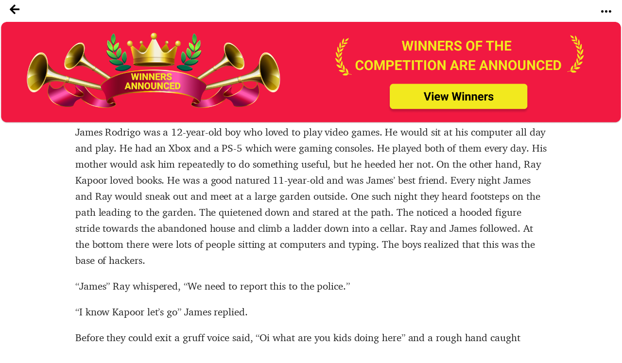

--- FILE ---
content_type: text/html; charset=UTF-8
request_url: https://notionpress.com/story/story_content/27872
body_size: 6478
content:
<p class="firstpara">James Rodrigo was a 12-year-old boy who loved to play video games. He would sit at his computer all day and play. He had an Xbox and a PS-5 which were gaming consoles. He played both of them every day. His mother would ask him repeatedly to do something useful, but he heeded her not. On the other hand, Ray Kapoor loved books. He was a good natured 11-year-old and was James’ best friend. Every night James and Ray would sneak out and meet at a large garden outside. One such night they heard footsteps on the path leading to the garden. The quietened down and stared at the path. The noticed a hooded figure stride towards the abandoned house and climb a ladder down into a cellar. Ray and James followed. At the bottom there were lots of people sitting at computers and typing. The boys realized that this was the base of hackers.</p><p class="double">“James” Ray whispered, “We need to report this to the police.”</p><p class="double">“I know Kapoor let’s go” James replied.</p><p class="double">Before they could exit a gruff voice said, “Oi what are you kids doing here” and a rough hand caught them.</p><p class="double">“Shove them in the dungeon Bill” a new voice called out.</p><p class="double">“They’re a bunch of kids what can they do?” Bill replied, “I say we throw them in the dungeon.”</p><p class="double">Cheering came from all directions. Soon Ray and James were thrown into the dungeon. Their panic eventually led to boredom. Ray paced around thinking while James complained about not having his laptop with him. “Will you shut up for a moment I’m trying to think” complained Ray. Then he noticed a purple mist coming from a crack in the wall.</p><p class="double">“That’s our way out” he said with a grin.</p><p class="double">James and Ray tore at the wall furiously. After some time, the wall tore off and revealed a portal. James strode towards it, tripped on a stone, held Ray for support and pulled both of them into the portal. With a loud SWOOSH they went through.</p><p class="double">James groggily opened his eyes. “Where are we?” he asked Ray</p><p class="double">“How am I supposed to know I just got here too.” Ray retorted. They scanned their surroundings. They were in a world that was shrouded in purple mist.</p><p class="double">“I can’t see anything let’s move forward.” suggested James.</p><p class="double">“Might as well” replied Ray. After hours of trudging, they reached a village.</p><p class="double">“I wish they have food” said James hearing the rumbling noise of his stomach.</p><p class="double">As the searched the village they saw that there was a feast set out on a table in the great hall. As soon as the snatched some food and juice, an alarm rang. The noise pierced the silence like a bullet. Soon they were surrounded.</p><p class="double">“I’m not going to get caught again” muttered James half to himself.</p><p class="double">Then he ran towards the nearest exit. Ray followed. A man blocked the door, but James wasn’t done yet. He hurled a bottle of Wine at this man’s head and knocked him out.</p><p class="double">“Way to go James” Ray hooted.</p><p class="double">But before they could exit a voice said “James Rodrigo”</p><p class="double">James froze “How do you know my name?” he asked the stranger.</p><p class="double">“Don’t you recognize your own friend James” the voice asked.</p><p class="double">“Mathew!” exclaimed James.</p><p class="double">“Come to my house. We’ll speak there” Mathew said.</p><p class="double">Once they were all settled in, they got down to business.</p><p class="double">“Why you playin’ at 4 in the mornin’?” Mathew enquired James and Ray.</p><p class="double">“Hold up!” James exclaimed “You’re saying that this is a video game? That means a Boss Battle is here and that’s the only way to escape!”</p><p class="double">“What’s a Boss Battle?” asked Ray.</p><p class="double">“A Boss Battle is a where you fight the strongest monster in the game.” Replied James answering his friends question.</p><p class="double">“Wait you’re here from the normal world? Then just go out the way you came in. That portal stays in one place wherever the last person entered the vedioworld but changes in the real world. Don’t ask I tried” said Mathew in a rush.</p><p class="double">“But I want to do the Boss Battle” said James “Come with us.”</p><p class="double">“Nah man” replied Mathew. “We already defeated him once and that’s enough. After that it’s boring. Sorry but you’re on your own. Most we can do is give you some equipment.”</p><p class="double">By equipment he meant guns, nukes, ammunition, planes, med kits and cars which he had personally bought from the game’s shop.</p><p class="double">“Thanks bro” James said, “Best equipment ever.”</p><p class="double">“How do we get there?” asked Ray “We don’t have license to drive or fly.”</p><p class="double">“It’s a video game Ray” replied Mathew “Anything is possible.”</p><p class="double">“Oh, I forgot. thanks!” exclaimed Ray.</p><p class="double">As they rode in their new car James said “If it’s a dragon boss battle I quit. Not because I’m scared but every game has dragon boss so no.”</p><p class="double">“Will you stop for a moment” screamed Ray “I’m trying to drive here!”</p><p class="double">“Sorry” said James sheepishly.</p><p class="double">As the approached the coordinates given by Mathew had given them, they noticed a shack by the side of the road.</p><p class="double">“This is it” said Ray “It’s coming!”</p><p class="double">The two boys stared intently at the shack, Ray holding a machine gun and James holding a nuke.</p><p class="double">The boss emerged. It was a Hydra with wings.</p><p class="double">Ray opened fire. “FBI open up” he joked.</p><p class="double">The Hydra roared in pain and spat acid at Ray. Ray tried to doge it, but he wasn’t fast enough. The poison soaked into his body making him collapse in pain.</p><p class="double">James flooded with anger got into a plane, pulled Ray in, and took off. The Hydra spat acid and the wheels of the plane corroded. James nuked the Hydra. He thought he had won but the Hydra was just angrier.</p><p class="double">Then he realized that the ammunition had run out. The only way now was to ram it.</p><p class="double">But before James could do anything, the Hydra took off.</p><p class="double">The majestic beast broke the plane in one bite. James had no other choice he jumped of with Ray who was still alive but very much in pain. As they were falling James spawned another plane and directed it towards the Hydra. The monster didn’t stand a chance. Then the poison oozed out of Ray making him back to normal instantly.</p><p class="double">Then they realized nothing could save them from hitting the ground and going SPLAT! They hurtled towards the ground, the pressure of the fall making them black out.</p><p class="double">They landed on the ground of the dungeon, the wall still torn and everything same as it was.</p><p class="double">“Well, that’s not the way out” said Ray laughing at the adventure that they just had. "Let's try again." </p>